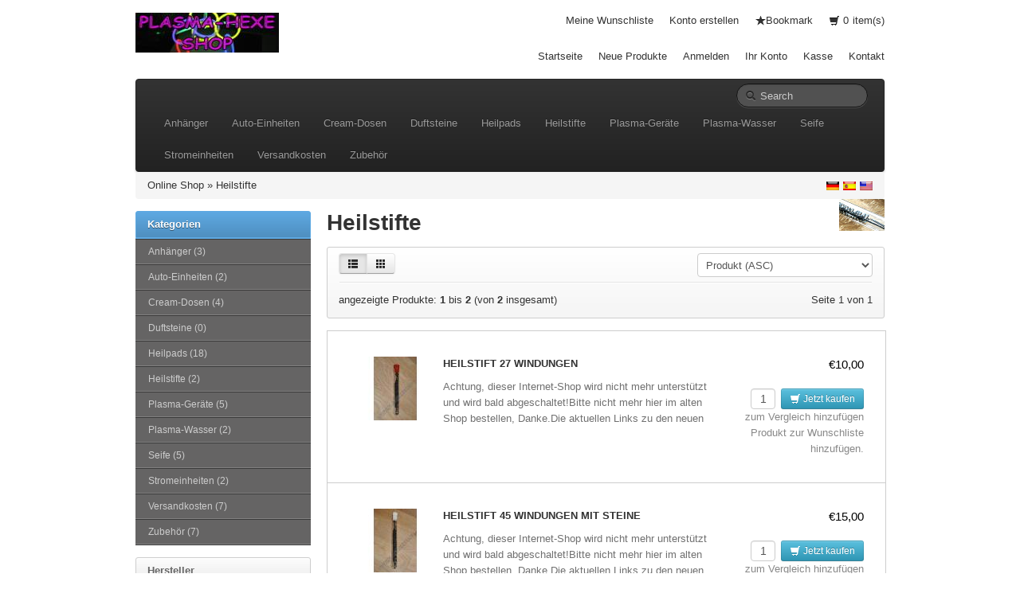

--- FILE ---
content_type: text/html; charset=utf-8
request_url: https://frickeltech.lima-city.de/plasmashop/index.php?cPath=2&sid=2f3be0fdc63286bb3536856413b4b360
body_size: 5625
content:
<!DOCTYPE html>
<html lang="de">
<head>
    <meta charset="utf-8">
    <link rel="shortcut icon" href="templates/bootstrap/images/favicon.png" />
    <title>Heilstifte - Plasma-shop-ALT</title>
    <meta name="viewport" content="width=device-width, initial-scale=1.0">

    <!-- Le HTML5 shim, for IE6-8 support of HTML5 elements -->
    <!--[if lt IE 9]>
      <script src="http://html5shim.googlecode.com/svn/trunk/html5.js"></script>
	<![endif]-->
	
    <base href="http://frickeltech.lima-city.de/plasmashop/" />
    
        <link rel="stylesheet" type="text/css" href="templates/bootstrap/css/all.min.css" />
        
    <!-- touch icons -->
    <link rel="apple-touch-icon-precomposed" sizes="144x144" href="templates/bootstrap/images/apple-touch-icon-144-precomposed.png">
    <link rel="apple-touch-icon-precomposed" sizes="114x114" href="templates/bootstrap/images/apple-touch-icon-114-precomposed.png">
    <link rel="apple-touch-icon-precomposed" sizes="72x72" href="templates/bootstrap/images/apple-touch-icon-72-precomposed.png">
    <link rel="apple-touch-icon-precomposed" href="templates/bootstrap/images/apple-touch-icon-57-precomposed.png">

<meta name="generator" content="TomatoCart -- Open Source Shopping Cart Solution" />

<script type="text/javascript" src="templates/bootstrap/javascript/mootools-1.2.6.min.js"></script>
<script type="text/javascript" src="https://ajax.googleapis.com/ajax/libs/mootools/1.2.5/mootools-yui-compressed.js"></script>
<script type="text/javascript" src="ext/mootools/mootools_more.js"></script>
<script type="text/javascript" src="includes/general.js"></script>
<script type="text/javascript" src="ext/menumatic/MenuMatic_0.68.3.js"></script>
	<meta name="Generator" content="TomatoCart" />
</head>
<body>
    <div id="pageHeader">
        <div class="container">
            <div class="row-fluid">
                <div class="span4 logo"><a href="http://frickeltech.lima-city.de/plasmashop/index.php?sid=e4850fe68b8f88e71f7efce838aff8cf" id="siteLogo"><img src="images/logo_bootstrap.jpg" alt="Plasma-shop-ALT" title="Plasma-shop-ALT" /></a></div>
                <div class="span8">
                	<div class="top-nav clearfix">
                        <ul>
                            <li>
                            	<a href="http://frickeltech.lima-city.de/plasmashop/account.php?wishlist&amp;sid=e4850fe68b8f88e71f7efce838aff8cf">Meine Wunschliste</a>                            </li>
                                                        <li><a href="http://frickeltech.lima-city.de/plasmashop/account.php?create&amp;sid=e4850fe68b8f88e71f7efce838aff8cf">Konto erstellen</a></li>
                                                                                    <li id="bookmark"><i class="icon-star"></i></li>    
                            <li class="cart"><a href="http://frickeltech.lima-city.de/plasmashop/checkout.php?sid=e4850fe68b8f88e71f7efce838aff8cf"><span id="popupCart"><i class="icon-shopping-cart"></i> <span id="popupCartItems">0</span><span>item(s)</span></span></a></li>
                        </ul>
                    </div>
                    <div class="main-nav">
                        <ul>
                            <li class="visible-desktop"><a href="http://frickeltech.lima-city.de/plasmashop/index.php?index&amp;sid=e4850fe68b8f88e71f7efce838aff8cf">Startseite</a></li>
                            <li><a href="http://frickeltech.lima-city.de/plasmashop/products.php?new&amp;sid=e4850fe68b8f88e71f7efce838aff8cf">Neue Produkte</a></li>
                                                        <li><a href="http://frickeltech.lima-city.de/plasmashop/account.php?login&amp;sid=e4850fe68b8f88e71f7efce838aff8cf">Anmelden</a></li>
                                                        <li><a href="http://frickeltech.lima-city.de/plasmashop/account.php?sid=e4850fe68b8f88e71f7efce838aff8cf">Ihr Konto</a></li>
                            <li><a href="http://frickeltech.lima-city.de/plasmashop/checkout.php?checkout&amp;sid=e4850fe68b8f88e71f7efce838aff8cf">Kasse</a></li>
                            <li><a href="http://frickeltech.lima-city.de/plasmashop/info.php?contact&amp;sid=e4850fe68b8f88e71f7efce838aff8cf">Kontakt</a></li>
                        </ul>
                    </div>
                </div>
            </div>
        </div>
    </div>
    
    <!-- BEGIN: Navigation -->
    <div class="container">
    	<div class="navbar navbar-inverse">
    		<div class="navbar-inner">
                <button type="button" class="btn btn-navbar" data-toggle="collapse" data-target=".nav-collapse">
                <span class="icon-bar"></span>
                <span class="icon-bar"></span>
                <span class="icon-bar"></span>
                </button>
                <form name="search" method="get" action="http://frickeltech.lima-city.de/plasmashop/search.php" class="navbar-search pull-right">
                    <input id="keywords" type="text" name="keywords" class="search-query keywords" placeholder="Search" />
                    <div class="icon-search"></div>
                </form>
    			<div class="nav-collapse collapse">
        			<ul class="nav"><li><a href="http://frickeltech.lima-city.de/plasmashop/index.php?cPath=13&amp;sid=e4850fe68b8f88e71f7efce838aff8cf">Anhänger</a></li><li><a href="http://frickeltech.lima-city.de/plasmashop/index.php?cPath=1&amp;sid=e4850fe68b8f88e71f7efce838aff8cf">Auto-Einheiten</a></li><li><a href="http://frickeltech.lima-city.de/plasmashop/index.php?cPath=17&amp;sid=e4850fe68b8f88e71f7efce838aff8cf">Cream-Dosen</a></li><li><a href="http://frickeltech.lima-city.de/plasmashop/index.php?cPath=18&amp;sid=e4850fe68b8f88e71f7efce838aff8cf">Duftsteine</a></li><li><a href="http://frickeltech.lima-city.de/plasmashop/index.php?cPath=3&amp;sid=e4850fe68b8f88e71f7efce838aff8cf">Heilpads</a></li><li><a href="http://frickeltech.lima-city.de/plasmashop/index.php?cPath=2&amp;sid=e4850fe68b8f88e71f7efce838aff8cf">Heilstifte</a></li><li><a href="http://frickeltech.lima-city.de/plasmashop/index.php?cPath=10&amp;sid=e4850fe68b8f88e71f7efce838aff8cf">Plasma-Geräte</a></li><li><a href="http://frickeltech.lima-city.de/plasmashop/index.php?cPath=19&amp;sid=e4850fe68b8f88e71f7efce838aff8cf">Plasma-Wasser</a></li><li><a href="http://frickeltech.lima-city.de/plasmashop/index.php?cPath=12&amp;sid=e4850fe68b8f88e71f7efce838aff8cf">Seife</a></li><li><a href="http://frickeltech.lima-city.de/plasmashop/index.php?cPath=11&amp;sid=e4850fe68b8f88e71f7efce838aff8cf">Stromeinheiten</a></li><li><a href="http://frickeltech.lima-city.de/plasmashop/index.php?cPath=16&amp;sid=e4850fe68b8f88e71f7efce838aff8cf">Versandkosten</a></li><li><a href="http://frickeltech.lima-city.de/plasmashop/index.php?cPath=14&amp;sid=e4850fe68b8f88e71f7efce838aff8cf">Zubehör</a></li></ul>                </div>
            </div>
        </div>
    </div>
    <!-- END: Navigation -->  
    
        <!-- BEGIN: Breadcrumb -->
    <div class="container">
        <div class="breadcrumb hidden-phone">
            <a href="http://frickeltech.lima-city.de/plasmashop/index.php?sid=e4850fe68b8f88e71f7efce838aff8cf">Online Shop</a> &raquo; <a href="http://frickeltech.lima-city.de/plasmashop/index.php?cPath=2&amp;sid=e4850fe68b8f88e71f7efce838aff8cf">Heilstifte</a>        
            <div class="pull-right flags">
              <a href="http://frickeltech.lima-city.de/plasmashop/index.php?cPath=2&amp;language=de_DE&amp;sid=e4850fe68b8f88e71f7efce838aff8cf"><img src="images/worldflags/de.png" alt="German" title="German" width="16" height="10" /></a><a href="http://frickeltech.lima-city.de/plasmashop/index.php?cPath=2&amp;language=es_ES&amp;sid=e4850fe68b8f88e71f7efce838aff8cf"><img src="images/worldflags/es.png" alt="Spanish" title="Spanish" width="16" height="10" /></a><a href="http://frickeltech.lima-city.de/plasmashop/index.php?cPath=2&amp;language=en_US&amp;sid=e4850fe68b8f88e71f7efce838aff8cf"><img src="images/worldflags/us.png" alt="English" title="English" width="16" height="10" /></a>            </div>   
        </div>    
    </div>
    <!-- END: Breadcrumb -->
    

<!--  slideshow  -->
<!--  END: slideshow  -->

<!--  Database Connection failed  -->
<!--  END: Database Connection failed  -->

<div id="pageWrapper" class="container">
	<div class="row-fluid">
                <div id="content-left" class="span3 hidden-phone"><!-- box categories start //-->
<div id="boxCategories" class="boxNew">
    <div class="boxTitle">Kategorien</div>
    
    <div class="boxContents">
	    <script type="text/javascript">
          window.addEvent('domready',function(){
            var myMenu = new MenuMatic({ id: "categoriesTree", effect: "slide & fade", duration: 600, orientation:"vertical" });
          });
          </script>
<ul id="categoriesTree"><li><a href="http://frickeltech.lima-city.de/plasmashop/index.php?cPath=13&amp;sid=e4850fe68b8f88e71f7efce838aff8cf">Anhänger&nbsp;(3)</a></li><li><a href="http://frickeltech.lima-city.de/plasmashop/index.php?cPath=1&amp;sid=e4850fe68b8f88e71f7efce838aff8cf">Auto-Einheiten&nbsp;(2)</a></li><li><a href="http://frickeltech.lima-city.de/plasmashop/index.php?cPath=17&amp;sid=e4850fe68b8f88e71f7efce838aff8cf">Cream-Dosen&nbsp;(4)</a></li><li><a href="http://frickeltech.lima-city.de/plasmashop/index.php?cPath=18&amp;sid=e4850fe68b8f88e71f7efce838aff8cf">Duftsteine&nbsp;(0)</a></li><li><a href="http://frickeltech.lima-city.de/plasmashop/index.php?cPath=3&amp;sid=e4850fe68b8f88e71f7efce838aff8cf">Heilpads&nbsp;(18)</a></li><li><a href="http://frickeltech.lima-city.de/plasmashop/index.php?cPath=2&amp;sid=e4850fe68b8f88e71f7efce838aff8cf">Heilstifte&nbsp;(2)</a></li><li><a href="http://frickeltech.lima-city.de/plasmashop/index.php?cPath=10&amp;sid=e4850fe68b8f88e71f7efce838aff8cf">Plasma-Geräte&nbsp;(5)</a></li><li><a href="http://frickeltech.lima-city.de/plasmashop/index.php?cPath=19&amp;sid=e4850fe68b8f88e71f7efce838aff8cf">Plasma-Wasser&nbsp;(2)</a></li><li><a href="http://frickeltech.lima-city.de/plasmashop/index.php?cPath=12&amp;sid=e4850fe68b8f88e71f7efce838aff8cf">Seife&nbsp;(5)</a></li><li><a href="http://frickeltech.lima-city.de/plasmashop/index.php?cPath=11&amp;sid=e4850fe68b8f88e71f7efce838aff8cf">Stromeinheiten&nbsp;(2)</a></li><li><a href="http://frickeltech.lima-city.de/plasmashop/index.php?cPath=16&amp;sid=e4850fe68b8f88e71f7efce838aff8cf">Versandkosten&nbsp;(7)</a></li><li><a href="http://frickeltech.lima-city.de/plasmashop/index.php?cPath=14&amp;sid=e4850fe68b8f88e71f7efce838aff8cf">Zubehör&nbsp;(7)</a></li></ul>    </div>
</div>

<!-- box categories end //-->

<!-- box manufacturers start //-->

<div id="boxManufacturers" class="boxNew">
    <div class="boxTitle">Hersteller</div>
    
    <div class="boxContents"><ul><li><a href="http://frickeltech.lima-city.de/plasmashop/index.php?manufacturers=3&amp;sid=e4850fe68b8f88e71f7efce838aff8cf"><img src="images/manufacturers/hersteller-plasmashop1.png" alt="Dirk&Andrea" title="Dirk&Andrea" /></a></li><li><a href="http://frickeltech.lima-city.de/plasmashop/index.php?manufacturers=1&amp;sid=e4850fe68b8f88e71f7efce838aff8cf"><img src="images/manufacturers/hersteller-frickel1.png" alt="Frickel" title="Frickel" /></a></li><li><a href="http://frickeltech.lima-city.de/plasmashop/index.php?manufacturers=2&amp;sid=e4850fe68b8f88e71f7efce838aff8cf"><img src="images/manufacturers/hersteller-plasmahexe1.png" alt="Plasmahexe" title="Plasmahexe" /></a></li></ul></div>
</div>

<!-- box manufacturers end //-->

<!-- box currencies start //-->

<div class="boxNew">
    <div class="boxTitle">Währungen</div>
    
    <div class="boxContents"><form name="currencies" action="http://frickeltech.lima-city.de/plasmashop/index.php" method="get"><input type="hidden" name="cPath" value="2" /><select name="currency" id="currency" onchange="this.form.submit();" style="width: 99%"><option value="USD">US Dollar</option><option value="EUR" selected="selected">Euro</option><option value="GBP">British Pounds</option></select><input type="hidden" name="sid" value="e4850fe68b8f88e71f7efce838aff8cf" /></form></div>
</div>

<!-- box currencies end //--></div> 
                
        <div  id="content-center" class="span9">
                        
            <!--  before module group  -->
                        <!--  END: before module group  -->
            
            <!--  page body  -->
            
<img src="images/categories/cat_heilstifte2.jpg" alt="Heilstifte" title="Heilstifte" width="57" height="40" id="pageIcon" class="pull-right" style="width: 57px; height: 40px" />
<h1>Heilstifte</h1>


	<div class="products-listing-action">
		<form id="products-filter" class="form-inline" action="http://frickeltech.lima-city.de/plasmashop/index.php?cPath=2&amp;sid=e4850fe68b8f88e71f7efce838aff8cf" method="get">
			<input type="hidden" name="cPath" value="2" /><input type="hidden" name="sid" value="e4850fe68b8f88e71f7efce838aff8cf" />			<div class="row-fluid">
				<div class="span2">
      		<div class="btn-group">
      		          		<a class="btn btn-small active"><i class="icon-th-list"></i></a> / 
          		<a class="btn btn-small" href="http://frickeltech.lima-city.de/plasmashop/index.php?cPath=2&amp;view=grid&amp;sid=e4850fe68b8f88e71f7efce838aff8cf"><i class="icon-th"></i></a>
      		      		</div>
				</div>
				<div class="span5 center">
									</div>
				
								<div class="span5">
					<div class="pull-right">
            <select name="sort" id="sort" onchange="this.form.submit()"><option value="name">Produkt (ASC)</option><option value="name|d">Produkt (DESC)</option><option value="price">Preis (ASC)</option><option value="price|d">Preis (DESC)</option></select>					</div>
				</div>
							</div>
        </form>
                <div class="seperator"></div>
        <div class="row-fluid">
        	<div class="span6 total-pages">
        		angezeigte Produkte: <b>1</b> bis <b>2</b> (von <b>2</b> insgesamt)        	</div>
        	<div class="span6">
                <div class="pagination">Seite 1 von 1</div>        	</div>
        </div>
        	</div>

    <div class="moduleBox">
    	<ul class="products-list list btop clearfix">
            		<li class="clearfix">
                <div class="left">
                    <a href="http://frickeltech.lima-city.de/plasmashop/products.php?23&amp;cPath=2&amp;sid=e4850fe68b8f88e71f7efce838aff8cf" id="img_ac_productlisting_23"><img src="images/products/thumbnails/23_53_heilstift01_klein.jpg" alt="Heilstift 27 Windungen" title="Heilstift 27 Windungen" class="thumb productImage" /></a> 
                    <h3>
                    	<a href="http://frickeltech.lima-city.de/plasmashop/products.php?23&amp;cPath=2&amp;sid=e4850fe68b8f88e71f7efce838aff8cf">Heilstift 27 Windungen</a>                    </h3>
                    <p class="description">
                        Achtung, dieser Internet-Shop wird nicht mehr unterstützt und wird bald abgeschaltet!Bitte nicht mehr hier im alten Shop bestellen, Danke.Die aktuellen Links zu den neuen Plasma-Shops befinden sich hier:frickeltech.lima-city.de/plasma/shop.htmlNimmt Schmerzen, wirkt heilend, strahlt Plasma-Energie aus.ACHTUNG, dieses Model wird so nicht mehr hergestellt.Das neue Modell hat die gleiche Anzahl an Wicklungen, aber dickerer Draht und andere Spinte in der Mitte. &nbsp;Also andere Geometrie. Funktionieren tut er genauso, eher etwas besser.Bilder dazu gibt es erst im neuem Internetshop, der gerade entsteht.Bei Fragen hierzu bitte per eMail melden.Maße: 12mm Durchmesser, 10cm Länge.Außenmaterial: Plasik.Innen: mehrfach beschichtete Kupferspulen.Beschichtungen:-Feuer- und/oder NaOH-Lösung.-GaNS-Sorten: Waldmeister + Kupfer-Silber-Gold + 528Hz&nbsp; + EM (Effektive Mikroorganismen) + Agnihota-AscheSpulen: 2 Stück, rechts gedreht, 27 Windungen.Ein Stift in der Mitte.Mit einem Bergkristall und einem Hämatit-Stein.Die Heilstifte sind immer sehr schnell ausverkauft, können aber dennoch jeder Zeit bestellt werden. Die Herstellung dauert nur wenige Tage. Lieferzeit ca. eine Woche.Weitere Infos stehen auf unserer Homepage

www.plasmahexe.de 
bei Anwendung-Heilpads, Heilpads-Übersicht, Anleitungen, FAQ und bei den
 Links findet man die wichtigsten Verlinkungen über alles was bisher 
über Plasma heraus gefunden wurde.

                    </p>
                </div>
                <div class="right">
                    <span class="price">
                        €10,00</span>
                    <span class="buttons hidden-phone">
                    	                    					<input type="text" id="qty_23" value="1" size="1" class="qtyField" />
                    		
                        <a id="ac_productlisting_23" class="btn btn-small btn-info ajaxAddToCart" href="http://frickeltech.lima-city.de/plasmashop/index.php?23&amp;cPath=2&amp;action=cart_add&amp;sid=e4850fe68b8f88e71f7efce838aff8cf">
                    	                        	<i class="icon-shopping-cart icon-white "></i> 
                        	Jetzt kaufen                        </a><br />
                        <a href="http://frickeltech.lima-city.de/plasmashop/index.php?cid=23&amp;cPath=2&amp;action=compare_products_add&amp;sid=e4850fe68b8f88e71f7efce838aff8cf" class="compare">zum Vergleich hinzufügen</a><br />
                        <a href="http://frickeltech.lima-city.de/plasmashop/index.php?23&amp;cPath=2&amp;action=wishlist_add&amp;sid=e4850fe68b8f88e71f7efce838aff8cf" class="wishlist">Produkt zur Wunschliste hinzufügen.</a>                    </span>
                </div>
                
                    		</li>
            		<li class="clearfix">
                <div class="left">
                    <a href="http://frickeltech.lima-city.de/plasmashop/products.php?19&amp;cPath=2&amp;sid=e4850fe68b8f88e71f7efce838aff8cf" id="img_ac_productlisting_19"><img src="images/products/thumbnails/19_48_heilstift01_gross.jpg" alt="Heilstift 45 Windungen mit Steine" title="Heilstift 45 Windungen mit Steine" class="thumb productImage" /></a> 
                    <h3>
                    	<a href="http://frickeltech.lima-city.de/plasmashop/products.php?19&amp;cPath=2&amp;sid=e4850fe68b8f88e71f7efce838aff8cf">Heilstift 45 Windungen mit Steine</a>                    </h3>
                    <p class="description">
                        Achtung, dieser Internet-Shop wird nicht mehr unterstützt und wird bald abgeschaltet!Bitte nicht mehr hier im alten Shop bestellen, Danke.Die aktuellen Links zu den neuen Plasma-Shops befinden sich hier:frickeltech.lima-city.de/plasma/shop.htmlHeilstift, Health pen, Pain pen, nach Mr. KesheACHTUNG, dieses Model wird so nicht mehr hergestellt.Das neue Modell hat die gleiche Anzahl an Wicklungen, aber dickerer Draht und andere Spinte in der Mitte. &nbsp;Also andere Geometrie. Funktionieren tut er genauso, eher etwas besser.Bilder dazu gibt es erst im neuem Internetshop, der gerade entsteht.Bei Fragen hierzu bitte per eMail melden.Nimmt Schmerzen, wirkt heilend, strahlt Plasma-Energie aus.Maße: 16mm Durchmesser, 16cm Länge.Außenmaterial: Glas. Gewöhnliches Reagenzglas mit Stopfen.Innen: mehrfach beschichtete Kupferspulen.Beschichtungen:-Feuer- und/oder NoOH-Lösung.-GaNS-Sorten: Waldmeister + Kupfer-Silber-Gold + 528Hz&nbsp; + EM (Effektive Mikroorganismen) + Agnihota-AscheSpulen: 2 Stück, rechts gedreht, 45 Windungen.Ein Stift in der Mitte.Mit einem Bergkristall und einem Hämatit-Stein.Die Heilstifte sind immer sehr schnell ausverkauft, 
können aber dennoch jeder Zeit bestellt werden. Die Herstellung dauert 
nur wenige Tage. Lieferzeit ca. eine Woche.Weitere Infos stehen auf unserer Homepage

www.plasmahexe.de 
bei Anwendung-Heilpads, Heilpads-Übersicht, Anleitungen, FAQ und bei den
 Links findet man die wichtigsten Verlinkungen über alles was bisher 
über Plasma heraus gefunden wurde.

                    </p>
                </div>
                <div class="right">
                    <span class="price">
                        €15,00</span>
                    <span class="buttons hidden-phone">
                    	                    					<input type="text" id="qty_19" value="1" size="1" class="qtyField" />
                    		
                        <a id="ac_productlisting_19" class="btn btn-small btn-info ajaxAddToCart" href="http://frickeltech.lima-city.de/plasmashop/index.php?19&amp;cPath=2&amp;action=cart_add&amp;sid=e4850fe68b8f88e71f7efce838aff8cf">
                    	                        	<i class="icon-shopping-cart icon-white "></i> 
                        	Jetzt kaufen                        </a><br />
                        <a href="http://frickeltech.lima-city.de/plasmashop/index.php?cid=19&amp;cPath=2&amp;action=compare_products_add&amp;sid=e4850fe68b8f88e71f7efce838aff8cf" class="compare">zum Vergleich hinzufügen</a><br />
                        <a href="http://frickeltech.lima-city.de/plasmashop/index.php?19&amp;cPath=2&amp;action=wishlist_add&amp;sid=e4850fe68b8f88e71f7efce838aff8cf" class="wishlist">Produkt zur Wunschliste hinzufügen.</a>                    </span>
                </div>
                
                    		</li>
                </ul>
    </div>
    
	<div class="products-listing-action">
		<form id="products-filter" class="form-inline" action="http://frickeltech.lima-city.de/plasmashop//plasmashop/index.php?sid=e4850fe68b8f88e71f7efce838aff8cf" method="get">
			<input type="hidden" name="cPath" value="2" /><input type="hidden" name="sid" value="e4850fe68b8f88e71f7efce838aff8cf" />			<div class="row-fluid">
				<div class="span2">
            		<div class="btn-group">
            		                		<a class="btn btn-small active"><i class="icon-th-list"></i></a> / 
                		<a class="btn btn-small" href="http://frickeltech.lima-city.de/plasmashop/index.php?cPath=2&amp;view=grid&amp;sid=e4850fe68b8f88e71f7efce838aff8cf"><i class="icon-th"></i></a>
            		            		</div>
				</div>
				<div class="span5" align="center">
									</div>
								<div class="span5">
					<div class="pull-right">
            <select name="sort" id="sort" onchange="this.form.submit()"><option value="name">Produkt (ASC)</option><option value="name|d">Produkt (DESC)</option><option value="price">Preis (ASC)</option><option value="price|d">Preis (DESC)</option></select>					</div>
				</div>
							</div>
        </form>
                <div class="seperator"></div>
        <div class="row-fluid">
        	<div class="span6 total-pages">
        		angezeigte Produkte: <b>1</b> bis <b>2</b> (von <b>2</b> insgesamt)        	</div>
        	<div class="span6">
                <div class="pagination">Seite 1 von 1</div>                   	
        	</div>
        </div>
        	</div>


		<script type="text/javascript" src="includes/javascript/list_variants.js"></script>

            <!--  END: page body  -->
            
            <!--  after module group  -->
                        <!--  END: after module group  -->
        </div>
        
        	</div>
</div>

<!--  BEGIN: Page Footer -->
<div class="container ">
	<div id="pageFooter" class="row-fluid clearfix hidden-phone">
    	<div class="span3">
            <!-- box information start //-->

<div class="boxNew">
    <div class="boxTitle">Information</div>
    
    <div class="boxContents"><ul><li><a href="http://frickeltech.lima-city.de/plasmashop/info.php?articles&amp;articles_id=1&amp;sid=e4850fe68b8f88e71f7efce838aff8cf">Über uns</a></li><li><a href="http://frickeltech.lima-city.de/plasmashop/info.php?articles&amp;articles_id=7&amp;sid=e4850fe68b8f88e71f7efce838aff8cf">Bankverbindung</a></li><li><a href="http://frickeltech.lima-city.de/plasmashop/info.php?articles&amp;articles_id=2&amp;sid=e4850fe68b8f88e71f7efce838aff8cf">Versand und Rücksendungen</a></li><li><a href="http://frickeltech.lima-city.de/plasmashop/info.php?articles&amp;articles_id=3&amp;sid=e4850fe68b8f88e71f7efce838aff8cf">Datenschutz</a></li><li><a href="http://frickeltech.lima-city.de/plasmashop/info.php?articles&amp;articles_id=4&amp;sid=e4850fe68b8f88e71f7efce838aff8cf">Allgemeine Geschäftsbedingungen (AGB)</a></li><li><a href="http://frickeltech.lima-city.de/plasmashop/info.php?articles&amp;articles_id=5&amp;sid=e4850fe68b8f88e71f7efce838aff8cf">Impressum</a></li><li><a href="http://frickeltech.lima-city.de/plasmashop/info.php?contact&amp;sid=e4850fe68b8f88e71f7efce838aff8cf">Kontakt</a></li><li><a href="http://frickeltech.lima-city.de/plasmashop/info.php?sitemap&amp;sid=e4850fe68b8f88e71f7efce838aff8cf">Sitemap</a></li></ul></div>
</div>

<!-- box information end //-->    	</div>
    	<div class="span3">
            <!-- box whats_new start //-->

<div class="boxNew">
    <div class="boxTitle"><a href="http://frickeltech.lima-city.de/plasmashop/products.php?new&amp;sid=e4850fe68b8f88e71f7efce838aff8cf">Neue Produkte</a></div>
    
    <div class="boxContents" style="text-align: center;"><a href="http://frickeltech.lima-city.de/plasmashop/products.php?96&amp;sid=e4850fe68b8f88e71f7efce838aff8cf"><img src="images/products/thumbnails/96_401_brille_5170.jpg" alt="Plasma-Brille" title="Plasma-Brille" class="productImage" /></a><br /><span><a href="http://frickeltech.lima-city.de/plasmashop/products.php?96&amp;sid=e4850fe68b8f88e71f7efce838aff8cf">Plasma-Brille</a></span><br /><span class="productPrice">€10,00</span></div>
</div>

<!-- box whats_new end //-->    	</div>
    	<div class="span3">
                	</div>
    	<div class="span3">
        	<!-- PayPal Logo --><table style="width: 100%; text-align: center"><tr><td><a href="https://www.paypal.com/webapps/mpp/paypal-popup" title="How PayPal Works" onclick="javascript:window.open('https://www.paypal.com/webapps/mpp/paypal-popup','WIPaypal','toolbar=no, location=no, directories=no, status=no, menubar=no, scrollbars=yes, resizable=yes, width=1060, height=700'); return false;"><img src="templates/bootstrap/images/paypal_solution.jpg" alt="PayPal Acceptance Mark"></a></td></tr></table><!-- PayPal Logo -->
			<!-- PayPal Logo --><table style="width: 100%; text-align: center"><tr><td><a href="https://www.paypal.com/webapps/mpp/paypal-popup" title="How PayPal Works" onclick="javascript:window.open('https://www.paypal.com/webapps/mpp/paypal-popup','WIPaypal','toolbar=no, location=no, directories=no, status=no, menubar=no, scrollbars=yes, resizable=yes, width=1060, height=700'); return false;"><img src="templates/bootstrap/images/paypal_accepting.jpg" alt="Now accepting PayPal"></a></td></tr></table><!-- PayPal Logo -->
    	</div>
    </div>
    <div class="row">
        <ul class="bottomNav">
          <li><a href="http://frickeltech.lima-city.de/plasmashop/index.php?index&amp;sid=e4850fe68b8f88e71f7efce838aff8cf">Startseite</a><span>|</span></li><li><a href="http://frickeltech.lima-city.de/plasmashop/products.php?specials&amp;sid=e4850fe68b8f88e71f7efce838aff8cf">Sonderangebote</a><span>|</span></li><li><a href="http://frickeltech.lima-city.de/plasmashop/products.php?new&amp;sid=e4850fe68b8f88e71f7efce838aff8cf">Neue Produkte</a><span>|</span></li><li><a href="http://frickeltech.lima-city.de/plasmashop/account.php?sid=e4850fe68b8f88e71f7efce838aff8cf">Ihr Konto</a><span>|</span></li><li><a href="http://frickeltech.lima-city.de/plasmashop/account.php?wishlist&amp;sid=e4850fe68b8f88e71f7efce838aff8cf">Meine Wunschliste</a><span>|</span></li><li><a href="http://frickeltech.lima-city.de/plasmashop/checkout.php?sid=e4850fe68b8f88e71f7efce838aff8cf">Warenkorb</a><span>|</span></li><li><a href="http://frickeltech.lima-city.de/plasmashop/checkout.php?checkout&amp;sid=e4850fe68b8f88e71f7efce838aff8cf">Kasse</a><span>|</span></li><li><a href="http://frickeltech.lima-city.de/plasmashop/info.php?contact&amp;sid=e4850fe68b8f88e71f7efce838aff8cf">Kontakt</a><span>|</span></li><li><a href="http://frickeltech.lima-city.de/plasmashop/info.php?guestbook&amp;new&amp;sid=e4850fe68b8f88e71f7efce838aff8cf">Guest Book</a><span>|</span></li><li style="width: 60px"><a href="http://frickeltech.lima-city.de/plasmashop/index.php?rss&amp;sid=e4850fe68b8f88e71f7efce838aff8cf"><img src="images/rss16x16.png" alt="" /><span>RSS</span></a></li>        </ul>
    </div>
    <div class="row">
        <p class="copyright pull-right">
            Copyright &copy; 2026 <a href="http://frickeltech.lima-city.de/plasmashop/index.php?sid=e4850fe68b8f88e71f7efce838aff8cf">Plasma-shop-ALT</a><br /> <a href="http://www.tomatocart.com" target="_blank"></a>        </p>
    </div>
</div>
<!--  END: Page Footer -->
  

<script type="text/javascript" src="templates/bootstrap/javascript/all.min.js"></script>

<script type="text/javascript">
  jQuery.noConflict();
</script>

<script type="text/javascript">
window.addEvent('domready', function() {
    new PopupCart({
			template: 'bootstrap',
			enableDelete: 'yes',
			sessionName: 'sid',
			sessionId: 'e4850fe68b8f88e71f7efce838aff8cf'
    });
    new TocAutoCompleter('keywords', {
        sessionName: 'sid',
        sessionId: 'e4850fe68b8f88e71f7efce838aff8cf',
        template: 'bootstrap',
        maxChoices: 10,
				width: 400,
				moreBtnText: 'button_get_more',
				imageGroup: 'thumbnail'
    });
    new TocBookmark({
        bookmark: 'bookmark',
        text: 'Bookmark',
        img: 'images/bookmark.png'
    });
});
</script>

<script type="text/javascript">
if (typeof jQuery != 'undefined') {
    (function($) {
        $(document).ready(function(){
            $('.carousel').carousel({
                interval: 3000
            }).each(function(index, element) {
            	$(this)[index].slide = null;
            });
        });
    })(jQuery);
}
</script>
</body>
</html>